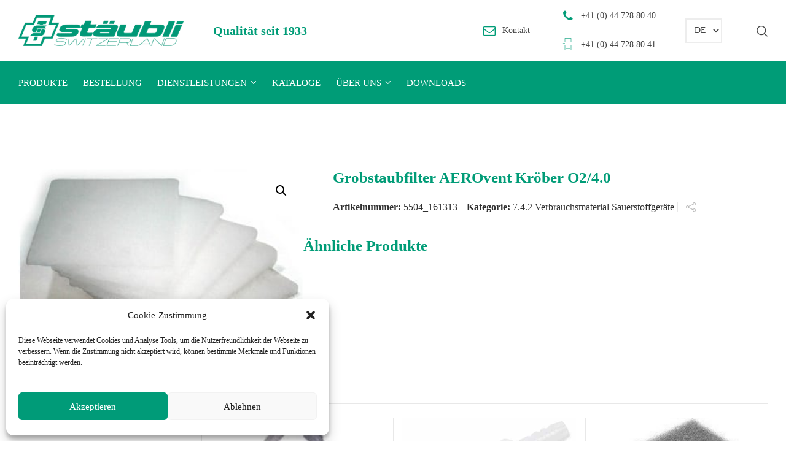

--- FILE ---
content_type: text/html; charset=UTF-8
request_url: https://www.maxstaeubli.ch/product/grobstaubfilter-aerovent-kroeber-o2-4-0/
body_size: 17809
content:
<!doctype html>
<html lang="de-DE" class="no-js">
<head> 
<meta charset="UTF-8" />  
<meta name="viewport" content="width=device-width, initial-scale=1, maximum-scale=5">
<link rel="profile" href="http://gmpg.org/xfn/11">
<meta name='robots' content='index, follow, max-image-preview:large, max-snippet:-1, max-video-preview:-1' />
<link rel="alternate" href="https://www.maxstaeubli.ch/product/grobstaubfilter-aerovent-kroeber-o2-4-0/" hreflang="de" />
<link rel="alternate" href="https://www.maxstaeubli.ch/fr/product/natte-de-filtration-pour-vacuometre/" hreflang="fr" />
<script type="text/javascript">/*<![CDATA[ */ var html = document.getElementsByTagName("html")[0]; html.className = html.className.replace("no-js", "js"); window.onerror=function(e,f){var body = document.getElementsByTagName("body")[0]; body.className = body.className.replace("rt-loading", ""); var e_file = document.createElement("a");e_file.href = f;console.log( e );console.log( e_file.pathname );}/* ]]>*/</script>

	<!-- This site is optimized with the Yoast SEO plugin v26.8 - https://yoast.com/product/yoast-seo-wordpress/ -->
	<title>Grobstaubfilter AEROvent Kröber O2/4.0 - Max Stäubli AG</title>
	<link rel="canonical" href="https://www.maxstaeubli.ch/product/grobstaubfilter-aerovent-kroeber-o2-4-0/" />
	<meta property="og:locale" content="de_DE" />
	<meta property="og:locale:alternate" content="fr_FR" />
	<meta property="og:type" content="article" />
	<meta property="og:title" content="Grobstaubfilter AEROvent Kröber O2/4.0 - Max Stäubli AG" />
	<meta property="og:url" content="https://www.maxstaeubli.ch/product/grobstaubfilter-aerovent-kroeber-o2-4-0/" />
	<meta property="og:site_name" content="Max Stäubli AG" />
	<meta property="og:image" content="https://www.maxstaeubli.ch/wp-content/uploads/2020/01/5504.jpg" />
	<meta property="og:image:width" content="350" />
	<meta property="og:image:height" content="245" />
	<meta property="og:image:type" content="image/jpeg" />
	<meta name="twitter:card" content="summary_large_image" />
	<script type="application/ld+json" class="yoast-schema-graph">{"@context":"https://schema.org","@graph":[{"@type":"WebPage","@id":"https://www.maxstaeubli.ch/product/grobstaubfilter-aerovent-kroeber-o2-4-0/","url":"https://www.maxstaeubli.ch/product/grobstaubfilter-aerovent-kroeber-o2-4-0/","name":"Grobstaubfilter AEROvent Kröber O2/4.0 - Max Stäubli AG","isPartOf":{"@id":"https://www.maxstaeubli.ch/#website"},"primaryImageOfPage":{"@id":"https://www.maxstaeubli.ch/product/grobstaubfilter-aerovent-kroeber-o2-4-0/#primaryimage"},"image":{"@id":"https://www.maxstaeubli.ch/product/grobstaubfilter-aerovent-kroeber-o2-4-0/#primaryimage"},"thumbnailUrl":"https://www.maxstaeubli.ch/wp-content/uploads/2020/01/5504.jpg","datePublished":"2020-02-04T07:19:04+00:00","breadcrumb":{"@id":"https://www.maxstaeubli.ch/product/grobstaubfilter-aerovent-kroeber-o2-4-0/#breadcrumb"},"inLanguage":"de","potentialAction":[{"@type":"ReadAction","target":["https://www.maxstaeubli.ch/product/grobstaubfilter-aerovent-kroeber-o2-4-0/"]}]},{"@type":"ImageObject","inLanguage":"de","@id":"https://www.maxstaeubli.ch/product/grobstaubfilter-aerovent-kroeber-o2-4-0/#primaryimage","url":"https://www.maxstaeubli.ch/wp-content/uploads/2020/01/5504.jpg","contentUrl":"https://www.maxstaeubli.ch/wp-content/uploads/2020/01/5504.jpg","width":350,"height":245},{"@type":"BreadcrumbList","@id":"https://www.maxstaeubli.ch/product/grobstaubfilter-aerovent-kroeber-o2-4-0/#breadcrumb","itemListElement":[{"@type":"ListItem","position":1,"name":"Home","item":"https://www.maxstaeubli.ch/"},{"@type":"ListItem","position":2,"name":"Produkte","item":"https://www.maxstaeubli.ch/shop/"},{"@type":"ListItem","position":3,"name":"Grobstaubfilter AEROvent Kröber O2/4.0"}]},{"@type":"WebSite","@id":"https://www.maxstaeubli.ch/#website","url":"https://www.maxstaeubli.ch/","name":"Max Stäubli AG","description":"Hersteller von medizinischen Geräten mit hohem Qualitätsstandard.","potentialAction":[{"@type":"SearchAction","target":{"@type":"EntryPoint","urlTemplate":"https://www.maxstaeubli.ch/?s={search_term_string}"},"query-input":{"@type":"PropertyValueSpecification","valueRequired":true,"valueName":"search_term_string"}}],"inLanguage":"de"}]}</script>
	<!-- / Yoast SEO plugin. -->


<link rel='dns-prefetch' href='//fonts.googleapis.com' />
<link rel="alternate" type="application/rss+xml" title="Max Stäubli AG &raquo; Feed" href="https://www.maxstaeubli.ch/feed/" />
<link rel="alternate" type="application/rss+xml" title="Max Stäubli AG &raquo; Kommentar-Feed" href="https://www.maxstaeubli.ch/comments/feed/" />
<link rel="alternate" title="oEmbed (JSON)" type="application/json+oembed" href="https://www.maxstaeubli.ch/wp-json/oembed/1.0/embed?url=https%3A%2F%2Fwww.maxstaeubli.ch%2Fproduct%2Fgrobstaubfilter-aerovent-kroeber-o2-4-0%2F&#038;lang=de" />
<link rel="alternate" title="oEmbed (XML)" type="text/xml+oembed" href="https://www.maxstaeubli.ch/wp-json/oembed/1.0/embed?url=https%3A%2F%2Fwww.maxstaeubli.ch%2Fproduct%2Fgrobstaubfilter-aerovent-kroeber-o2-4-0%2F&#038;format=xml&#038;lang=de" />
<style id='wp-img-auto-sizes-contain-inline-css' type='text/css'>
img:is([sizes=auto i],[sizes^="auto," i]){contain-intrinsic-size:3000px 1500px}
/*# sourceURL=wp-img-auto-sizes-contain-inline-css */
</style>
<link rel='stylesheet' id='sdm-styles-css' href='https://www.maxstaeubli.ch/wp-content/plugins/simple-download-monitor/css/sdm_wp_styles.css?ver=6.9' type='text/css' media='all' />
<link rel='stylesheet' id='formidable-css' href='https://www.maxstaeubli.ch/wp-content/plugins/formidable/css/formidableforms.css?ver=114946' type='text/css' media='all' />
<link rel='stylesheet' id='businesslounge-style-all-css' href='https://www.maxstaeubli.ch/wp-content/themes/businesslounge/css/app.min.css?ver=2.3' type='text/css' media='all' />
<link rel='stylesheet' id='woocommerce-css' href='https://www.maxstaeubli.ch/wp-content/themes/businesslounge/css/woocommerce/woocommerce.min.css?ver=2.3' type='text/css' media='all' />
<link rel='stylesheet' id='fontello-css' href='https://www.maxstaeubli.ch/wp-content/themes/businesslounge/css/fontello/css/fontello.css?ver=2.3' type='text/css' media='all' />
<link rel='stylesheet' id='businesslounge-theme-style-css' href='https://www.maxstaeubli.ch/wp-content/themes/businesslounge-child/style.css?ver=2.3' type='text/css' media='all' />
<style id='businesslounge-theme-style-inline-css' type='text/css'>
@media (min-width: 768px) and (max-width: 992px) {}@media screen and (max-width: 767px) {}
/*# sourceURL=businesslounge-theme-style-inline-css */
</style>
<link rel='stylesheet' id='businesslounge-dynamic-css' href='https://www.maxstaeubli.ch/wp-content/uploads/businesslounge/dynamic-style.css?ver=260122073728' type='text/css' media='all' />
<style id='wp-emoji-styles-inline-css' type='text/css'>

	img.wp-smiley, img.emoji {
		display: inline !important;
		border: none !important;
		box-shadow: none !important;
		height: 1em !important;
		width: 1em !important;
		margin: 0 0.07em !important;
		vertical-align: -0.1em !important;
		background: none !important;
		padding: 0 !important;
	}
/*# sourceURL=wp-emoji-styles-inline-css */
</style>
<style id='wp-block-library-inline-css' type='text/css'>
:root{--wp-block-synced-color:#7a00df;--wp-block-synced-color--rgb:122,0,223;--wp-bound-block-color:var(--wp-block-synced-color);--wp-editor-canvas-background:#ddd;--wp-admin-theme-color:#007cba;--wp-admin-theme-color--rgb:0,124,186;--wp-admin-theme-color-darker-10:#006ba1;--wp-admin-theme-color-darker-10--rgb:0,107,160.5;--wp-admin-theme-color-darker-20:#005a87;--wp-admin-theme-color-darker-20--rgb:0,90,135;--wp-admin-border-width-focus:2px}@media (min-resolution:192dpi){:root{--wp-admin-border-width-focus:1.5px}}.wp-element-button{cursor:pointer}:root .has-very-light-gray-background-color{background-color:#eee}:root .has-very-dark-gray-background-color{background-color:#313131}:root .has-very-light-gray-color{color:#eee}:root .has-very-dark-gray-color{color:#313131}:root .has-vivid-green-cyan-to-vivid-cyan-blue-gradient-background{background:linear-gradient(135deg,#00d084,#0693e3)}:root .has-purple-crush-gradient-background{background:linear-gradient(135deg,#34e2e4,#4721fb 50%,#ab1dfe)}:root .has-hazy-dawn-gradient-background{background:linear-gradient(135deg,#faaca8,#dad0ec)}:root .has-subdued-olive-gradient-background{background:linear-gradient(135deg,#fafae1,#67a671)}:root .has-atomic-cream-gradient-background{background:linear-gradient(135deg,#fdd79a,#004a59)}:root .has-nightshade-gradient-background{background:linear-gradient(135deg,#330968,#31cdcf)}:root .has-midnight-gradient-background{background:linear-gradient(135deg,#020381,#2874fc)}:root{--wp--preset--font-size--normal:16px;--wp--preset--font-size--huge:42px}.has-regular-font-size{font-size:1em}.has-larger-font-size{font-size:2.625em}.has-normal-font-size{font-size:var(--wp--preset--font-size--normal)}.has-huge-font-size{font-size:var(--wp--preset--font-size--huge)}.has-text-align-center{text-align:center}.has-text-align-left{text-align:left}.has-text-align-right{text-align:right}.has-fit-text{white-space:nowrap!important}#end-resizable-editor-section{display:none}.aligncenter{clear:both}.items-justified-left{justify-content:flex-start}.items-justified-center{justify-content:center}.items-justified-right{justify-content:flex-end}.items-justified-space-between{justify-content:space-between}.screen-reader-text{border:0;clip-path:inset(50%);height:1px;margin:-1px;overflow:hidden;padding:0;position:absolute;width:1px;word-wrap:normal!important}.screen-reader-text:focus{background-color:#ddd;clip-path:none;color:#444;display:block;font-size:1em;height:auto;left:5px;line-height:normal;padding:15px 23px 14px;text-decoration:none;top:5px;width:auto;z-index:100000}html :where(.has-border-color){border-style:solid}html :where([style*=border-top-color]){border-top-style:solid}html :where([style*=border-right-color]){border-right-style:solid}html :where([style*=border-bottom-color]){border-bottom-style:solid}html :where([style*=border-left-color]){border-left-style:solid}html :where([style*=border-width]){border-style:solid}html :where([style*=border-top-width]){border-top-style:solid}html :where([style*=border-right-width]){border-right-style:solid}html :where([style*=border-bottom-width]){border-bottom-style:solid}html :where([style*=border-left-width]){border-left-style:solid}html :where(img[class*=wp-image-]){height:auto;max-width:100%}:where(figure){margin:0 0 1em}html :where(.is-position-sticky){--wp-admin--admin-bar--position-offset:var(--wp-admin--admin-bar--height,0px)}@media screen and (max-width:600px){html :where(.is-position-sticky){--wp-admin--admin-bar--position-offset:0px}}

/*# sourceURL=wp-block-library-inline-css */
</style><link rel='stylesheet' id='wc-blocks-style-css' href='https://www.maxstaeubli.ch/wp-content/plugins/woocommerce/assets/client/blocks/wc-blocks.css?ver=wc-10.4.3' type='text/css' media='all' />
<style id='global-styles-inline-css' type='text/css'>
:root{--wp--preset--aspect-ratio--square: 1;--wp--preset--aspect-ratio--4-3: 4/3;--wp--preset--aspect-ratio--3-4: 3/4;--wp--preset--aspect-ratio--3-2: 3/2;--wp--preset--aspect-ratio--2-3: 2/3;--wp--preset--aspect-ratio--16-9: 16/9;--wp--preset--aspect-ratio--9-16: 9/16;--wp--preset--color--black: #000000;--wp--preset--color--cyan-bluish-gray: #abb8c3;--wp--preset--color--white: #ffffff;--wp--preset--color--pale-pink: #f78da7;--wp--preset--color--vivid-red: #cf2e2e;--wp--preset--color--luminous-vivid-orange: #ff6900;--wp--preset--color--luminous-vivid-amber: #fcb900;--wp--preset--color--light-green-cyan: #7bdcb5;--wp--preset--color--vivid-green-cyan: #00d084;--wp--preset--color--pale-cyan-blue: #8ed1fc;--wp--preset--color--vivid-cyan-blue: #0693e3;--wp--preset--color--vivid-purple: #9b51e0;--wp--preset--gradient--vivid-cyan-blue-to-vivid-purple: linear-gradient(135deg,rgb(6,147,227) 0%,rgb(155,81,224) 100%);--wp--preset--gradient--light-green-cyan-to-vivid-green-cyan: linear-gradient(135deg,rgb(122,220,180) 0%,rgb(0,208,130) 100%);--wp--preset--gradient--luminous-vivid-amber-to-luminous-vivid-orange: linear-gradient(135deg,rgb(252,185,0) 0%,rgb(255,105,0) 100%);--wp--preset--gradient--luminous-vivid-orange-to-vivid-red: linear-gradient(135deg,rgb(255,105,0) 0%,rgb(207,46,46) 100%);--wp--preset--gradient--very-light-gray-to-cyan-bluish-gray: linear-gradient(135deg,rgb(238,238,238) 0%,rgb(169,184,195) 100%);--wp--preset--gradient--cool-to-warm-spectrum: linear-gradient(135deg,rgb(74,234,220) 0%,rgb(151,120,209) 20%,rgb(207,42,186) 40%,rgb(238,44,130) 60%,rgb(251,105,98) 80%,rgb(254,248,76) 100%);--wp--preset--gradient--blush-light-purple: linear-gradient(135deg,rgb(255,206,236) 0%,rgb(152,150,240) 100%);--wp--preset--gradient--blush-bordeaux: linear-gradient(135deg,rgb(254,205,165) 0%,rgb(254,45,45) 50%,rgb(107,0,62) 100%);--wp--preset--gradient--luminous-dusk: linear-gradient(135deg,rgb(255,203,112) 0%,rgb(199,81,192) 50%,rgb(65,88,208) 100%);--wp--preset--gradient--pale-ocean: linear-gradient(135deg,rgb(255,245,203) 0%,rgb(182,227,212) 50%,rgb(51,167,181) 100%);--wp--preset--gradient--electric-grass: linear-gradient(135deg,rgb(202,248,128) 0%,rgb(113,206,126) 100%);--wp--preset--gradient--midnight: linear-gradient(135deg,rgb(2,3,129) 0%,rgb(40,116,252) 100%);--wp--preset--font-size--small: 13px;--wp--preset--font-size--medium: 20px;--wp--preset--font-size--large: 36px;--wp--preset--font-size--x-large: 42px;--wp--preset--spacing--20: 0.44rem;--wp--preset--spacing--30: 0.67rem;--wp--preset--spacing--40: 1rem;--wp--preset--spacing--50: 1.5rem;--wp--preset--spacing--60: 2.25rem;--wp--preset--spacing--70: 3.38rem;--wp--preset--spacing--80: 5.06rem;--wp--preset--shadow--natural: 6px 6px 9px rgba(0, 0, 0, 0.2);--wp--preset--shadow--deep: 12px 12px 50px rgba(0, 0, 0, 0.4);--wp--preset--shadow--sharp: 6px 6px 0px rgba(0, 0, 0, 0.2);--wp--preset--shadow--outlined: 6px 6px 0px -3px rgb(255, 255, 255), 6px 6px rgb(0, 0, 0);--wp--preset--shadow--crisp: 6px 6px 0px rgb(0, 0, 0);}:where(.is-layout-flex){gap: 0.5em;}:where(.is-layout-grid){gap: 0.5em;}body .is-layout-flex{display: flex;}.is-layout-flex{flex-wrap: wrap;align-items: center;}.is-layout-flex > :is(*, div){margin: 0;}body .is-layout-grid{display: grid;}.is-layout-grid > :is(*, div){margin: 0;}:where(.wp-block-columns.is-layout-flex){gap: 2em;}:where(.wp-block-columns.is-layout-grid){gap: 2em;}:where(.wp-block-post-template.is-layout-flex){gap: 1.25em;}:where(.wp-block-post-template.is-layout-grid){gap: 1.25em;}.has-black-color{color: var(--wp--preset--color--black) !important;}.has-cyan-bluish-gray-color{color: var(--wp--preset--color--cyan-bluish-gray) !important;}.has-white-color{color: var(--wp--preset--color--white) !important;}.has-pale-pink-color{color: var(--wp--preset--color--pale-pink) !important;}.has-vivid-red-color{color: var(--wp--preset--color--vivid-red) !important;}.has-luminous-vivid-orange-color{color: var(--wp--preset--color--luminous-vivid-orange) !important;}.has-luminous-vivid-amber-color{color: var(--wp--preset--color--luminous-vivid-amber) !important;}.has-light-green-cyan-color{color: var(--wp--preset--color--light-green-cyan) !important;}.has-vivid-green-cyan-color{color: var(--wp--preset--color--vivid-green-cyan) !important;}.has-pale-cyan-blue-color{color: var(--wp--preset--color--pale-cyan-blue) !important;}.has-vivid-cyan-blue-color{color: var(--wp--preset--color--vivid-cyan-blue) !important;}.has-vivid-purple-color{color: var(--wp--preset--color--vivid-purple) !important;}.has-black-background-color{background-color: var(--wp--preset--color--black) !important;}.has-cyan-bluish-gray-background-color{background-color: var(--wp--preset--color--cyan-bluish-gray) !important;}.has-white-background-color{background-color: var(--wp--preset--color--white) !important;}.has-pale-pink-background-color{background-color: var(--wp--preset--color--pale-pink) !important;}.has-vivid-red-background-color{background-color: var(--wp--preset--color--vivid-red) !important;}.has-luminous-vivid-orange-background-color{background-color: var(--wp--preset--color--luminous-vivid-orange) !important;}.has-luminous-vivid-amber-background-color{background-color: var(--wp--preset--color--luminous-vivid-amber) !important;}.has-light-green-cyan-background-color{background-color: var(--wp--preset--color--light-green-cyan) !important;}.has-vivid-green-cyan-background-color{background-color: var(--wp--preset--color--vivid-green-cyan) !important;}.has-pale-cyan-blue-background-color{background-color: var(--wp--preset--color--pale-cyan-blue) !important;}.has-vivid-cyan-blue-background-color{background-color: var(--wp--preset--color--vivid-cyan-blue) !important;}.has-vivid-purple-background-color{background-color: var(--wp--preset--color--vivid-purple) !important;}.has-black-border-color{border-color: var(--wp--preset--color--black) !important;}.has-cyan-bluish-gray-border-color{border-color: var(--wp--preset--color--cyan-bluish-gray) !important;}.has-white-border-color{border-color: var(--wp--preset--color--white) !important;}.has-pale-pink-border-color{border-color: var(--wp--preset--color--pale-pink) !important;}.has-vivid-red-border-color{border-color: var(--wp--preset--color--vivid-red) !important;}.has-luminous-vivid-orange-border-color{border-color: var(--wp--preset--color--luminous-vivid-orange) !important;}.has-luminous-vivid-amber-border-color{border-color: var(--wp--preset--color--luminous-vivid-amber) !important;}.has-light-green-cyan-border-color{border-color: var(--wp--preset--color--light-green-cyan) !important;}.has-vivid-green-cyan-border-color{border-color: var(--wp--preset--color--vivid-green-cyan) !important;}.has-pale-cyan-blue-border-color{border-color: var(--wp--preset--color--pale-cyan-blue) !important;}.has-vivid-cyan-blue-border-color{border-color: var(--wp--preset--color--vivid-cyan-blue) !important;}.has-vivid-purple-border-color{border-color: var(--wp--preset--color--vivid-purple) !important;}.has-vivid-cyan-blue-to-vivid-purple-gradient-background{background: var(--wp--preset--gradient--vivid-cyan-blue-to-vivid-purple) !important;}.has-light-green-cyan-to-vivid-green-cyan-gradient-background{background: var(--wp--preset--gradient--light-green-cyan-to-vivid-green-cyan) !important;}.has-luminous-vivid-amber-to-luminous-vivid-orange-gradient-background{background: var(--wp--preset--gradient--luminous-vivid-amber-to-luminous-vivid-orange) !important;}.has-luminous-vivid-orange-to-vivid-red-gradient-background{background: var(--wp--preset--gradient--luminous-vivid-orange-to-vivid-red) !important;}.has-very-light-gray-to-cyan-bluish-gray-gradient-background{background: var(--wp--preset--gradient--very-light-gray-to-cyan-bluish-gray) !important;}.has-cool-to-warm-spectrum-gradient-background{background: var(--wp--preset--gradient--cool-to-warm-spectrum) !important;}.has-blush-light-purple-gradient-background{background: var(--wp--preset--gradient--blush-light-purple) !important;}.has-blush-bordeaux-gradient-background{background: var(--wp--preset--gradient--blush-bordeaux) !important;}.has-luminous-dusk-gradient-background{background: var(--wp--preset--gradient--luminous-dusk) !important;}.has-pale-ocean-gradient-background{background: var(--wp--preset--gradient--pale-ocean) !important;}.has-electric-grass-gradient-background{background: var(--wp--preset--gradient--electric-grass) !important;}.has-midnight-gradient-background{background: var(--wp--preset--gradient--midnight) !important;}.has-small-font-size{font-size: var(--wp--preset--font-size--small) !important;}.has-medium-font-size{font-size: var(--wp--preset--font-size--medium) !important;}.has-large-font-size{font-size: var(--wp--preset--font-size--large) !important;}.has-x-large-font-size{font-size: var(--wp--preset--font-size--x-large) !important;}
/*# sourceURL=global-styles-inline-css */
</style>

<style id='classic-theme-styles-inline-css' type='text/css'>
/*! This file is auto-generated */
.wp-block-button__link{color:#fff;background-color:#32373c;border-radius:9999px;box-shadow:none;text-decoration:none;padding:calc(.667em + 2px) calc(1.333em + 2px);font-size:1.125em}.wp-block-file__button{background:#32373c;color:#fff;text-decoration:none}
/*# sourceURL=/wp-includes/css/classic-themes.min.css */
</style>
<link rel='stylesheet' id='photoswipe-css' href='https://www.maxstaeubli.ch/wp-content/plugins/woocommerce/assets/css/photoswipe/photoswipe.min.css?ver=10.4.3' type='text/css' media='all' />
<link rel='stylesheet' id='photoswipe-default-skin-css' href='https://www.maxstaeubli.ch/wp-content/plugins/woocommerce/assets/css/photoswipe/default-skin/default-skin.min.css?ver=10.4.3' type='text/css' media='all' />
<style id='woocommerce-inline-inline-css' type='text/css'>
.woocommerce form .form-row .required { visibility: visible; }
/*# sourceURL=woocommerce-inline-inline-css */
</style>
<link rel='stylesheet' id='cmplz-general-css' href='https://www.maxstaeubli.ch/wp-content/plugins/complianz-gdpr/assets/css/cookieblocker.min.css?ver=1765952457' type='text/css' media='all' />
<link data-service="google-fonts" data-category="marketing" rel='stylesheet' id='businesslounge-google-fonts-css' data-href='//fonts.googleapis.com/css?family=Lato%3A700%2Cregular%2C500%2C400i%2Citalic&#038;subset=latin&#038;ver=1.0.0' type='text/css' media='all' />
<script type="text/javascript" src="https://www.maxstaeubli.ch/wp-includes/js/jquery/jquery.min.js?ver=3.7.1" id="jquery-core-js"></script>
<script type="text/javascript" src="https://www.maxstaeubli.ch/wp-includes/js/jquery/jquery-migrate.min.js?ver=3.4.1" id="jquery-migrate-js"></script>
<script type="text/javascript" id="3d-flip-book-client-locale-loader-js-extra">
/* <![CDATA[ */
var FB3D_CLIENT_LOCALE = {"ajaxurl":"https://www.maxstaeubli.ch/wp-admin/admin-ajax.php","dictionary":{"Table of contents":"Table of contents","Close":"Close","Bookmarks":"Bookmarks","Thumbnails":"Thumbnails","Search":"Search","Share":"Share","Facebook":"Facebook","Twitter":"Twitter","Email":"Email","Play":"Play","Previous page":"Previous page","Next page":"Next page","Zoom in":"Zoom in","Zoom out":"Zoom out","Fit view":"Fit view","Auto play":"Auto play","Full screen":"Full screen","More":"More","Smart pan":"Smart pan","Single page":"Single page","Sounds":"Sounds","Stats":"Stats","Print":"Print","Download":"Download","Goto first page":"Goto first page","Goto last page":"Goto last page"},"images":"https://www.maxstaeubli.ch/wp-content/plugins/interactive-3d-flipbook-powered-physics-engine/assets/images/","jsData":{"urls":[],"posts":{"ids_mis":[],"ids":[]},"pages":[],"firstPages":[],"bookCtrlProps":[],"bookTemplates":[]},"key":"3d-flip-book","pdfJS":{"pdfJsLib":"https://www.maxstaeubli.ch/wp-content/plugins/interactive-3d-flipbook-powered-physics-engine/assets/js/pdf.min.js?ver=4.3.136","pdfJsWorker":"https://www.maxstaeubli.ch/wp-content/plugins/interactive-3d-flipbook-powered-physics-engine/assets/js/pdf.worker.js?ver=4.3.136","stablePdfJsLib":"https://www.maxstaeubli.ch/wp-content/plugins/interactive-3d-flipbook-powered-physics-engine/assets/js/stable/pdf.min.js?ver=2.5.207","stablePdfJsWorker":"https://www.maxstaeubli.ch/wp-content/plugins/interactive-3d-flipbook-powered-physics-engine/assets/js/stable/pdf.worker.js?ver=2.5.207","pdfJsCMapUrl":"https://www.maxstaeubli.ch/wp-content/plugins/interactive-3d-flipbook-powered-physics-engine/assets/cmaps/"},"cacheurl":"https://www.maxstaeubli.ch/wp-content/uploads/3d-flip-book/cache/","pluginsurl":"https://www.maxstaeubli.ch/wp-content/plugins/","pluginurl":"https://www.maxstaeubli.ch/wp-content/plugins/interactive-3d-flipbook-powered-physics-engine/","thumbnailSize":{"width":"150","height":"150"},"version":"1.16.17"};
//# sourceURL=3d-flip-book-client-locale-loader-js-extra
/* ]]> */
</script>
<script type="text/javascript" src="https://www.maxstaeubli.ch/wp-content/plugins/interactive-3d-flipbook-powered-physics-engine/assets/js/client-locale-loader.js?ver=1.16.17" id="3d-flip-book-client-locale-loader-js" async="async" data-wp-strategy="async"></script>
<script type="text/javascript" id="sdm-scripts-js-extra">
/* <![CDATA[ */
var sdm_ajax_script = {"ajaxurl":"https://www.maxstaeubli.ch/wp-admin/admin-ajax.php"};
//# sourceURL=sdm-scripts-js-extra
/* ]]> */
</script>
<script type="text/javascript" src="https://www.maxstaeubli.ch/wp-content/plugins/simple-download-monitor/js/sdm_wp_scripts.js?ver=6.9" id="sdm-scripts-js"></script>
<script type="text/javascript" src="https://www.maxstaeubli.ch/wp-content/plugins/woocommerce/assets/js/zoom/jquery.zoom.min.js?ver=1.7.21-wc.10.4.3" id="wc-zoom-js" defer="defer" data-wp-strategy="defer"></script>
<script type="text/javascript" src="https://www.maxstaeubli.ch/wp-content/plugins/woocommerce/assets/js/flexslider/jquery.flexslider.min.js?ver=2.7.2-wc.10.4.3" id="wc-flexslider-js" defer="defer" data-wp-strategy="defer"></script>
<script type="text/javascript" src="https://www.maxstaeubli.ch/wp-content/plugins/woocommerce/assets/js/photoswipe/photoswipe.min.js?ver=4.1.1-wc.10.4.3" id="wc-photoswipe-js" defer="defer" data-wp-strategy="defer"></script>
<script type="text/javascript" src="https://www.maxstaeubli.ch/wp-content/plugins/woocommerce/assets/js/photoswipe/photoswipe-ui-default.min.js?ver=4.1.1-wc.10.4.3" id="wc-photoswipe-ui-default-js" defer="defer" data-wp-strategy="defer"></script>
<script type="text/javascript" id="wc-single-product-js-extra">
/* <![CDATA[ */
var wc_single_product_params = {"i18n_required_rating_text":"Bitte w\u00e4hle eine Bewertung","i18n_rating_options":["1 von 5\u00a0Sternen","2 von 5\u00a0Sternen","3 von 5\u00a0Sternen","4 von 5\u00a0Sternen","5 von 5\u00a0Sternen"],"i18n_product_gallery_trigger_text":"Bildergalerie im Vollbildmodus anzeigen","review_rating_required":"yes","flexslider":{"rtl":false,"animation":"slide","smoothHeight":true,"directionNav":false,"controlNav":"thumbnails","slideshow":false,"animationSpeed":500,"animationLoop":false,"allowOneSlide":false},"zoom_enabled":"1","zoom_options":[],"photoswipe_enabled":"1","photoswipe_options":{"shareEl":false,"closeOnScroll":false,"history":false,"hideAnimationDuration":0,"showAnimationDuration":0},"flexslider_enabled":"1"};
//# sourceURL=wc-single-product-js-extra
/* ]]> */
</script>
<script type="text/javascript" src="https://www.maxstaeubli.ch/wp-content/plugins/woocommerce/assets/js/frontend/single-product.min.js?ver=10.4.3" id="wc-single-product-js" defer="defer" data-wp-strategy="defer"></script>
<script type="text/javascript" src="https://www.maxstaeubli.ch/wp-content/plugins/woocommerce/assets/js/jquery-blockui/jquery.blockUI.min.js?ver=2.7.0-wc.10.4.3" id="wc-jquery-blockui-js" defer="defer" data-wp-strategy="defer"></script>
<script type="text/javascript" src="https://www.maxstaeubli.ch/wp-content/plugins/woocommerce/assets/js/js-cookie/js.cookie.min.js?ver=2.1.4-wc.10.4.3" id="wc-js-cookie-js" defer="defer" data-wp-strategy="defer"></script>
<script type="text/javascript" id="woocommerce-js-extra">
/* <![CDATA[ */
var woocommerce_params = {"ajax_url":"/wp-admin/admin-ajax.php","wc_ajax_url":"/?wc-ajax=%%endpoint%%","i18n_password_show":"Passwort anzeigen","i18n_password_hide":"Passwort ausblenden"};
//# sourceURL=woocommerce-js-extra
/* ]]> */
</script>
<script type="text/javascript" src="https://www.maxstaeubli.ch/wp-content/plugins/woocommerce/assets/js/frontend/woocommerce.min.js?ver=10.4.3" id="woocommerce-js" defer="defer" data-wp-strategy="defer"></script>
<script type="text/javascript" id="wc-cart-fragments-js-extra">
/* <![CDATA[ */
var wc_cart_fragments_params = {"ajax_url":"/wp-admin/admin-ajax.php","wc_ajax_url":"/?wc-ajax=%%endpoint%%","cart_hash_key":"wc_cart_hash_fff23a7e209ee1122157ed3ef2fd06bb","fragment_name":"wc_fragments_fff23a7e209ee1122157ed3ef2fd06bb","request_timeout":"5000"};
//# sourceURL=wc-cart-fragments-js-extra
/* ]]> */
</script>
<script type="text/javascript" src="https://www.maxstaeubli.ch/wp-content/plugins/woocommerce/assets/js/frontend/cart-fragments.min.js?ver=10.4.3" id="wc-cart-fragments-js" defer="defer" data-wp-strategy="defer"></script>
<script></script><link rel="https://api.w.org/" href="https://www.maxstaeubli.ch/wp-json/" /><link rel="alternate" title="JSON" type="application/json" href="https://www.maxstaeubli.ch/wp-json/wp/v2/product/16438" /><link rel="EditURI" type="application/rsd+xml" title="RSD" href="https://www.maxstaeubli.ch/xmlrpc.php?rsd" />
<meta name="generator" content="WordPress 6.9" />
<meta name="generator" content="WooCommerce 10.4.3" />
<link rel='shortlink' href='https://www.maxstaeubli.ch/?p=16438' />
<script>document.documentElement.className += " js";</script>
			<style>.cmplz-hidden {
					display: none !important;
				}</style><meta name="generator" content="Powered by BusinessLounge Business WordPress Theme CT:1 TV:2.3 PV:2.3" />
	<noscript><style>.woocommerce-product-gallery{ opacity: 1 !important; }</style></noscript>
	<meta name="generator" content="Powered by WPBakery Page Builder - drag and drop page builder for WordPress."/>
<link rel="icon" href="https://www.maxstaeubli.ch/wp-content/uploads/2019/12/cropped-Max-Staeubli-favicon-32x32.png" sizes="32x32" />
<link rel="icon" href="https://www.maxstaeubli.ch/wp-content/uploads/2019/12/cropped-Max-Staeubli-favicon-192x192.png" sizes="192x192" />
<link rel="apple-touch-icon" href="https://www.maxstaeubli.ch/wp-content/uploads/2019/12/cropped-Max-Staeubli-favicon-180x180.png" />
<meta name="msapplication-TileImage" content="https://www.maxstaeubli.ch/wp-content/uploads/2019/12/cropped-Max-Staeubli-favicon-270x270.png" />
		<style type="text/css" id="wp-custom-css">
			/* HEADER START */
/* HEADER: Logo Abstand */
.header-style-3 #logo {
    padding-right: 0px;
    padding-left: 0px;
    border-width: 0px 0px 0px 0px;
}
/* LOGO: unten bündig */
.header-style-1 #logo, .header-style-1 #logo a {
    height: 140px;
    line-height: 140px;
}
/* Logo Grösse*/
#logo img {
    width: auto;
    max-height: 50%;
}

/* NAVIGATION: */
/* uppercase */
.header-col .main-menu {
    text-transform: uppercase;
}
/* Trennlinie */
.header-row .header-col:not(.first) > .widget:not(:last-child), .header-row.first .header-col.left > .widget {
    border-width: 0 0 0 0;
}
.header-style-2 .header-row.first .header-col.left > :first-child, .header-style-3 .top-header .header-col.left > :first-child {
    border-width: 0 0px;
}

/* Sticky Header Höhe */
.sticky-header-holder .header-row, .sticky-header-holder .header-row > * {
    height: 90px;
}
/* HEADER ENDE */

/* DIVERSE START */
/* DIVERSE ENDE */

/* MOBILE START */
/* Logo Grösse */
.mobile-header-holder #mobile-logo img {
    max-height: 55px;
    width: auto;
    margin-left: 10px;
}

/* Heading Fonts */
@media screen and (max-width: 800px) {
h1 {
		font-size: 30px;
	 }
}
/* MOBILE ENDE */

/* FOOTER START */
/* Footer: Abstände */
#footer .footer_widgets .column-inner {
    padding: 20px 0px 0px 0px;
}


/* Footer: Höhe */
.footer_info_bar > .content_row_wrapper {
    padding-left: 20px;
    padding-right: 20px;
    position: relative;
    padding-top: calc(10px + 0.8em);
    padding-bottom: 20px;
}


/* Socket: Abstände */
.footer_info_bar > .content_row_wrapper {
    padding-left: 20px;
    padding-right: 20px;
    position: relative;
    padding-top: calc(10px + 0.8em);
    padding-bottom: 10px;
}
/* FOOTER ENDE */		</style>
		<noscript><style> .wpb_animate_when_almost_visible { opacity: 1; }</style></noscript></head>
<body data-cmplz=1 class="wp-singular product-template-default single single-product postid-16438 wp-theme-businesslounge wp-child-theme-businesslounge-child theme-businesslounge woocommerce woocommerce-page woocommerce-no-js  sticky-header sticky-header-style-2 sticky-logo header-style-2 header-search-button businesslounge-default-header-width businesslounge-default-footer-width mobile-menu-enabled wpb-js-composer js-comp-ver-8.7.2 vc_responsive">

<!-- background wrapper -->
<div id="container">   
 
 

	<header class="top-header" data-color="">

				<div class="main-header-holder">
			<div class="header-elements">

					

					<div id="logo" class="site-logo businesslounge-dark-header">
		
			 <a href="https://www.maxstaeubli.ch/" title="Max Stäubli AG"><img width="350" height="65" src="https://www.maxstaeubli.ch/wp-content/uploads/2021/07/Staeubli_Logo.png" alt="Max Stäubli AG" class="dark-logo logo-image" /><img width="350" height="65" src="https://www.maxstaeubli.ch/wp-content/uploads/2021/07/Staeubli_Logo.png" alt="Max Stäubli AG" class="light-logo logo-image" /></a> 		
		</div><!-- / end #logo -->

				

				<div class="header-row first businesslounge-dark-header">
					<div class="header-col left">
						<div id="custom_html-2" class="widget_text header-widget widget widget_custom_html"><div class="textwidget custom-html-widget"><span style="color:#009C77; font-weight: 900; font-size:20px;">Qualität seit 1933</span></div></div>		 
					</div>

					<div class="header-col right">
						<div id="rtframework_text-1" class="header-widget widget widget-businesslounge-text"><h6><span class="icon icon-mail"></span><a title="Haben Sie Fragen?" href="/kontakt/">Kontakt</a></h6></div><div id="rtframework_text-2" class="header-widget widget widget-businesslounge-text"><h6><span class="icon icon-phone"></span><a href="tel:447288040" title="Rufen Sie uns an">+41 (0) 44 728 80 40</a></h6>
<br />

<h6><span class="icon icon-basic-printer"></span>+41 (0) 44 728 80 41</h6></div><div id="polylang-2" class="header-widget widget widget_polylang"><label class="screen-reader-text" for="lang_choice_polylang-2">Sprache auswählen</label><select name="lang_choice_polylang-2" id="lang_choice_polylang-2" class="pll-switcher-select">
	<option value="https://www.maxstaeubli.ch/product/grobstaubfilter-aerovent-kroeber-o2-4-0/" lang="de-DE" selected='selected' data-lang="{&quot;id&quot;:0,&quot;name&quot;:&quot;DE&quot;,&quot;slug&quot;:&quot;de&quot;,&quot;dir&quot;:0}">DE</option>
	<option value="https://www.maxstaeubli.ch/fr/product/natte-de-filtration-pour-vacuometre/" lang="fr-FR" data-lang="{&quot;id&quot;:0,&quot;name&quot;:&quot;FR&quot;,&quot;slug&quot;:&quot;fr&quot;,&quot;dir&quot;:0}">FR</option>

</select>
<script type="text/javascript">
					document.getElementById( "lang_choice_polylang-2" ).addEventListener( "change", function ( event ) { location.href = event.currentTarget.value; } )
				</script></div>			<div class="header-tools">
				<ul>
					<li class="search-button tools-icon"><a href="#" class="businesslounge-search-button" title="Suche"><span class="ui-icon-top-search"></span></a></li>
				</ul>
			</div><!-- / end .nav-buttons -->
				
					</div>
				</div><!-- / .header-row.first -->


				<div class="header-row second businesslounge-light-header dynamic-skin">
					<div class="header-col left">
											
			<nav><ul class="main-menu"><li id='menu-item-4546' data-depth='0' class="menu-item menu-item-type-post_type menu-item-object-page"><a  href="https://www.maxstaeubli.ch/produkte/"><span>Produkte</span></a> </li>
<li id='menu-item-4545' data-depth='0' class="menu-item menu-item-type-post_type menu-item-object-page"><a  href="https://www.maxstaeubli.ch/bestellung/"><span>Bestellung</span></a> </li>
<li id='menu-item-4547' data-depth='0' class="menu-item menu-item-type-post_type menu-item-object-page menu-item-has-children"><a  href="https://www.maxstaeubli.ch/dienstleistungen/"><span>Dienstleistungen</span></a> 
<ul class="sub-menu">
<li id='menu-item-9763' data-depth='1' class="menu-item menu-item-type-post_type menu-item-object-page"><a  href="https://www.maxstaeubli.ch/periodische-wartungen/">Periodische Wartungen</a> </li>
<li id='menu-item-16697' data-depth='1' class="menu-item menu-item-type-post_type menu-item-object-page"><a  href="https://www.maxstaeubli.ch/dienstleistungen/verkaufs-und-garantiebedingungen/">Verkaufs- und Garantiebedingungen</a> </li>
</ul>
</li>
<li id='menu-item-4754' data-depth='0' class="menu-item menu-item-type-post_type menu-item-object-page"><a  href="https://www.maxstaeubli.ch/kataloge/"><span>Kataloge</span></a> </li>
<li id='menu-item-4548' data-depth='0' class="menu-item menu-item-type-post_type menu-item-object-page menu-item-has-children"><a  href="https://www.maxstaeubli.ch/ueber-uns/"><span>Über uns</span></a> 
<ul class="sub-menu">
<li id='menu-item-238714' data-depth='1' class="menu-item menu-item-type-post_type menu-item-object-page"><a  href="https://www.maxstaeubli.ch/ueber-uns/">Über uns</a> </li>
<li id='menu-item-238709' data-depth='1' class="menu-item menu-item-type-post_type menu-item-object-page"><a  href="https://www.maxstaeubli.ch/ueber-uns/zertifikate/">Zertifikate / Certificates</a> </li>
</ul>
</li>
<li id='menu-item-238655' data-depth='0' class="menu-item menu-item-type-post_type menu-item-object-page"><a  href="https://www.maxstaeubli.ch/fr/downloads-2/"><span>Downloads</span></a> </li>
</ul></nav> 
				
		
				
					</div>

					<div class="header-col right">
								
					</div> 			
				</div><!-- / .header-row.second -->
			</div><!-- / .header-elements -->
		</div><!-- / .main-header-header -->
		
				<div class="sticky-header-holder">
			<div class="header-elements">
				<div class="header-row businesslounge-dark-header">
					<div class="header-col left">
			
							

		<div id="sticky-logo" class="site-logo">
			 <a href="https://www.maxstaeubli.ch/" title="Max Stäubli AG"><img width="350" height="65" src="https://www.maxstaeubli.ch/wp-content/uploads/2021/07/Staeubli_Logo.png" alt="Max Stäubli AG" class="sticky-logo" /></a> 		
		</div><!-- / end #sticky-logo -->

			
					</div>

					<div class="header-col right">
											
			<nav><ul class="main-menu"><li id='sticky-menu-item-4546' data-depth='0' class="menu-item menu-item-type-post_type menu-item-object-page"><a  href="https://www.maxstaeubli.ch/produkte/"><span>Produkte</span></a> </li>
<li id='sticky-menu-item-4545' data-depth='0' class="menu-item menu-item-type-post_type menu-item-object-page"><a  href="https://www.maxstaeubli.ch/bestellung/"><span>Bestellung</span></a> </li>
<li id='sticky-menu-item-4547' data-depth='0' class="menu-item menu-item-type-post_type menu-item-object-page menu-item-has-children"><a  href="https://www.maxstaeubli.ch/dienstleistungen/"><span>Dienstleistungen</span></a> 
<ul class="sub-menu">
<li id='sticky-menu-item-9763' data-depth='1' class="menu-item menu-item-type-post_type menu-item-object-page"><a  href="https://www.maxstaeubli.ch/periodische-wartungen/">Periodische Wartungen</a> </li>
<li id='sticky-menu-item-16697' data-depth='1' class="menu-item menu-item-type-post_type menu-item-object-page"><a  href="https://www.maxstaeubli.ch/dienstleistungen/verkaufs-und-garantiebedingungen/">Verkaufs- und Garantiebedingungen</a> </li>
</ul>
</li>
<li id='sticky-menu-item-4754' data-depth='0' class="menu-item menu-item-type-post_type menu-item-object-page"><a  href="https://www.maxstaeubli.ch/kataloge/"><span>Kataloge</span></a> </li>
<li id='sticky-menu-item-4548' data-depth='0' class="menu-item menu-item-type-post_type menu-item-object-page menu-item-has-children"><a  href="https://www.maxstaeubli.ch/ueber-uns/"><span>Über uns</span></a> 
<ul class="sub-menu">
<li id='sticky-menu-item-238714' data-depth='1' class="menu-item menu-item-type-post_type menu-item-object-page"><a  href="https://www.maxstaeubli.ch/ueber-uns/">Über uns</a> </li>
<li id='sticky-menu-item-238709' data-depth='1' class="menu-item menu-item-type-post_type menu-item-object-page"><a  href="https://www.maxstaeubli.ch/ueber-uns/zertifikate/">Zertifikate / Certificates</a> </li>
</ul>
</li>
<li id='sticky-menu-item-238655' data-depth='0' class="menu-item menu-item-type-post_type menu-item-object-page"><a  href="https://www.maxstaeubli.ch/fr/downloads-2/"><span>Downloads</span></a> </li>
</ul></nav> 
				
		
				<div class="header-tools">
				<ul>
					<li class="search-button tools-icon"><a href="#" class="businesslounge-search-button" title="Suche"><span class="ui-icon-top-search"></span></a></li>
				</ul>
			</div><!-- / end .nav-buttons -->
				
					</div>
				</div><!-- / .header-row.first --> 
			</div>
		</div><!-- / .sticky-header-header -->
			</header>
<header class="mobile-header">
		<div class="mobile-header-holder">
			<div class="header-elements">
				<div class="header-row businesslounge-dark-header">
					<div class="header-col left">
								 		
		<!-- mobile menu button -->
		<div class="mobile-menu-button-wrapper">
			<div class="mobile-menu-button businesslounge-menu-button"><span></span><span></span><span></span></div>		
		</div>
				 
					</div>

					<div class="header-col center">
							

		<div id="mobile-logo" class="site-logo">
			 <a href="https://www.maxstaeubli.ch/" title="Max Stäubli AG"><img width="350" height="65" src="https://www.maxstaeubli.ch/wp-content/uploads/2021/07/Staeubli_Logo.png" alt="Max Stäubli AG" class="mobile-logo" /></a> 		
		</div><!-- / end #mobile-logo -->

 
			 
					</div>

					<div class="header-col right">
									<div class="header-tools">
				<ul>
					<li class="search-button tools-icon"><a href="#" class="businesslounge-search-button" title="Suche"><span class="ui-icon-top-search"></span></a></li>
				</ul>
			</div><!-- / end .nav-buttons -->
				
					</div>
				</div><!-- / .header-row -->
			</div>
		</div><!-- / .mobile-header-header -->
	</header>
			 
		<!-- mobile menu -->
		<div class="mobile-nav">
						

				<!-- navigation holder -->
				<nav>
					<ul id="mobile-navigation" class="menu"><li id='mobile-menu-item-238744' data-depth='0' class="menu-item menu-item-type-post_type menu-item-object-page menu-item-home"><a  href="https://www.maxstaeubli.ch/"><span>Home</span></a> </li>
<li id='mobile-menu-item-4574' data-depth='0' class="menu-item menu-item-type-post_type menu-item-object-page"><a  href="https://www.maxstaeubli.ch/produkte/"><span>Produkte</span></a> </li>
<li id='mobile-menu-item-4573' data-depth='0' class="menu-item menu-item-type-post_type menu-item-object-page"><a  href="https://www.maxstaeubli.ch/bestellung/"><span>Bestellung</span></a> </li>
<li id='mobile-menu-item-4575' data-depth='0' class="menu-item menu-item-type-post_type menu-item-object-page menu-item-has-children"><a  href="https://www.maxstaeubli.ch/dienstleistungen/"><span>Dienstleistungen</span></a> 
<ul class="sub-menu">
<li id='mobile-menu-item-9750' data-depth='1' class="menu-item menu-item-type-post_type menu-item-object-page"><a  href="https://www.maxstaeubli.ch/fr/dienstleistungen-fr/verkaufs-und-garantiebed-fr/">Conditions de vente et de garantie</a> </li>
<li id='mobile-menu-item-9764' data-depth='1' class="menu-item menu-item-type-post_type menu-item-object-page"><a  href="https://www.maxstaeubli.ch/periodische-wartungen/">Periodische Wartungen</a> </li>
</ul>
</li>
<li id='mobile-menu-item-4576' data-depth='0' class="menu-item menu-item-type-post_type menu-item-object-page menu-item-has-children"><a  href="https://www.maxstaeubli.ch/ueber-uns/"><span>Über uns</span></a> 
<ul class="sub-menu">
<li id='mobile-menu-item-238713' data-depth='1' class="menu-item menu-item-type-post_type menu-item-object-page"><a  href="https://www.maxstaeubli.ch/ueber-uns/">Über uns</a> </li>
<li id='mobile-menu-item-238710' data-depth='1' class="menu-item menu-item-type-post_type menu-item-object-page"><a  href="https://www.maxstaeubli.ch/ueber-uns/zertifikate/">Zertifikate / Certificates</a> </li>
</ul>
</li>
<li id='mobile-menu-item-238657' data-depth='0' class="menu-item menu-item-type-post_type menu-item-object-page"><a  href="https://www.maxstaeubli.ch/fr/downloads-2/"><span>Downloads</span></a> </li>
<li id='mobile-menu-item-4577' data-depth='0' class="menu-item menu-item-type-post_type menu-item-object-page"><a  href="https://www.maxstaeubli.ch/kontakt/"><span>Kontakt</span></a> </li>
<li id='mobile-menu-item-17346' data-depth='0' class="pll-parent-menu-item menu-item menu-item-type-custom menu-item-object-custom current-menu-parent menu-item-has-children"><a  href="#pll_switcher"><span>DE</span></a> 
<ul class="sub-menu">
<li id='mobile-menu-item-17346-de' data-depth='1' class="lang-item lang-item-53 lang-item-de current-lang lang-item-first menu-item menu-item-type-custom menu-item-object-custom"><a  href="https://www.maxstaeubli.ch/product/grobstaubfilter-aerovent-kroeber-o2-4-0/">DE</a> </li>
<li id='mobile-menu-item-17346-fr' data-depth='1' class="lang-item lang-item-56 lang-item-fr menu-item menu-item-type-custom menu-item-object-custom"><a  href="https://www.maxstaeubli.ch/fr/product/natte-de-filtration-pour-vacuometre/">FR</a> </li>
</ul>
</li>
</ul>    
				</nav>

						
		</div>
					 

<!-- main contents -->
<div id="main_content">


<div  class="content_row fullwidth default-style"><div class="content_row_wrapper clearfix default"><div class="col col-md-12 col-xs-12 content no-sidebar">

	
					
			<div class="woocommerce-notices-wrapper"></div><div id="product-16438" class="product type-product post-16438 status-publish first instock product_cat-7-4-2-verbrauchsmaterial-sauerstoffgeraete has-post-thumbnail shipping-taxable product-type-simple">

	<div class="woocommerce-product-gallery woocommerce-product-gallery--with-images woocommerce-product-gallery--columns-4 images" data-columns="4" style="opacity: 0; transition: opacity .25s ease-in-out;">
	<div class="woocommerce-product-gallery__wrapper">
		<div data-thumb="https://www.maxstaeubli.ch/wp-content/uploads/2020/01/5504-100x100.jpg" data-thumb-alt="Grobstaubfilter AEROvent Kröber O2/4.0" data-thumb-srcset="https://www.maxstaeubli.ch/wp-content/uploads/2020/01/5504-100x100.jpg 100w, https://www.maxstaeubli.ch/wp-content/uploads/2020/01/5504-150x150.jpg 150w"  data-thumb-sizes="(max-width: 100px) 100vw, 100px" class="woocommerce-product-gallery__image"><a href="https://www.maxstaeubli.ch/wp-content/uploads/2020/01/5504.jpg"><img width="350" height="245" src="https://www.maxstaeubli.ch/wp-content/uploads/2020/01/5504.jpg" class="wp-post-image" alt="Grobstaubfilter AEROvent Kröber O2/4.0" data-caption="" data-src="https://www.maxstaeubli.ch/wp-content/uploads/2020/01/5504.jpg" data-large_image="https://www.maxstaeubli.ch/wp-content/uploads/2020/01/5504.jpg" data-large_image_width="350" data-large_image_height="245" decoding="async" fetchpriority="high" srcset="https://www.maxstaeubli.ch/wp-content/uploads/2020/01/5504.jpg 350w, https://www.maxstaeubli.ch/wp-content/uploads/2020/01/5504-300x210.jpg 300w, https://www.maxstaeubli.ch/wp-content/uploads/2020/01/5504-175x122.jpg 175w" sizes="(max-width: 350px) 100vw, 350px" /></a></div>	</div>
</div>

	<div class="summary entry-summary">
		<h1 class="product_title entry-title">Grobstaubfilter AEROvent Kröber O2/4.0</h1><p class="price"></p>
<div class="product_meta">

	
	
		<span class="sku_wrapper">Artikelnummer: <span class="sku">5504_161313</span></span>

	
	<span class="posted_in">Kategorie: <a href="https://www.maxstaeubli.ch/product-category/7-sauerstofftherapie/7-4-sauerstoffgeraete/7-4-2-verbrauchsmaterial-sauerstoffgeraete/" rel="tag">7.4.2 Verbrauchsmaterial Sauerstoffgeräte</a></span>
	
	<div class="social_share"><span class="ui-icon-line-share"><span>TEILEN</span></span><ul><li class="mail"><a class="ui-icon-mail " href="mailto:?body=https%3A%2F%2Fwww.maxstaeubli.ch%2Fproduct%2Fgrobstaubfilter-aerovent-kroeber-o2-4-0%2F" title="Email"><span>Email</span></a></li><li class="twitter"><a class="ui-icon-twitter " href="#" data-url="http://twitter.com/intent/tweet?text=Grobstaubfilter+AEROvent+Kr%C3%B6ber+O2%2F4.0+https%3A%2F%2Fwww.maxstaeubli.ch%2Fproduct%2Fgrobstaubfilter-aerovent-kroeber-o2-4-0%2F" title="X"><span>X</span></a></li><li class="facebook"><a class="ui-icon-facebook " href="#" data-url="http://www.facebook.com/sharer/sharer.php?u=https%3A%2F%2Fwww.maxstaeubli.ch%2Fproduct%2Fgrobstaubfilter-aerovent-kroeber-o2-4-0%2F&amp;title=Grobstaubfilter+AEROvent+Kr%C3%B6ber+O2%2F4.0" title="Facebook"><span>Facebook</span></a></li><li class="pinterest"><a class="ui-icon-pinterest " href="#" data-url="http://pinterest.com/pin/create/bookmarklet/?media=https%3A%2F%2Fwww.maxstaeubli.ch%2Fwp-content%2Fuploads%2F2020%2F01%2F5504.jpg&amp;url=https%3A%2F%2Fwww.maxstaeubli.ch%2Fproduct%2Fgrobstaubfilter-aerovent-kroeber-o2-4-0%2F&amp;is_video=false&amp;description=Grobstaubfilter+AEROvent+Kr%C3%B6ber+O2%2F4.0" title="Pinterest"><span>Pinterest</span></a></li><li class="linkedin"><a class="ui-icon-linkedin " href="#" data-url="http://www.linkedin.com/shareArticle?mini=true&amp;url=https%3A%2F%2Fwww.maxstaeubli.ch%2Fproduct%2Fgrobstaubfilter-aerovent-kroeber-o2-4-0%2F&amp;title=Grobstaubfilter+AEROvent+Kr%C3%B6ber+O2%2F4.0&amp;source=" title="Linkedin"><span>Linkedin</span></a></li><li class="vkontakte"><a class="ui-icon-vkontakte " href="#" data-url="http://vkontakte.ru/share.php?url=https%3A%2F%2Fwww.maxstaeubli.ch%2Fproduct%2Fgrobstaubfilter-aerovent-kroeber-o2-4-0%2F" title="Vkontakte"><span>Vkontakte</span></a></li><li class="whatsapp"><a class="ui-icon-whatsapp " href="#" data-url="whatsapp://send?text=https%3A%2F%2Fwww.maxstaeubli.ch%2Fproduct%2Fgrobstaubfilter-aerovent-kroeber-o2-4-0%2F" title="WhatsApp"><span>WhatsApp</span></a></li></ul></div>
</div>
	</div>

	
	<section class="related products">

					<h2>Ähnliche Produkte</h2>
				<ul class="products columns-4">

			
					<li class="product type-product post-16434 status-publish first instock product_cat-7-4-2-verbrauchsmaterial-sauerstoffgeraete has-post-thumbnail shipping-taxable product-type-simple">
	<div class="businesslounge-wc-image-holder">
<a href="https://www.maxstaeubli.ch/product/feinstaubfilter-rundweiss-m-anschluss-22f22m-kroeber-o2-konzentrator/" class="woocommerce-LoopProduct-link woocommerce-loop-product__link"><img width="350" height="350" src="https://www.maxstaeubli.ch/wp-content/uploads/2020/01/23210d.jpg" class="attachment-woocommerce_thumbnail size-woocommerce_thumbnail" alt="Feinstaubfilter rund,weiss m.Anschluss 22F22M, Kröber O2 Konzentrator" decoding="async" loading="lazy" srcset="https://www.maxstaeubli.ch/wp-content/uploads/2020/01/23210d.jpg 350w, https://www.maxstaeubli.ch/wp-content/uploads/2020/01/23210d-100x100.jpg 100w, https://www.maxstaeubli.ch/wp-content/uploads/2020/01/23210d-300x300.jpg 300w, https://www.maxstaeubli.ch/wp-content/uploads/2020/01/23210d-150x150.jpg 150w, https://www.maxstaeubli.ch/wp-content/uploads/2020/01/23210d-175x175.jpg 175w" sizes="auto, (max-width: 350px) 100vw, 350px" /></a><a href="https://www.maxstaeubli.ch/product/feinstaubfilter-rundweiss-m-anschluss-22f22m-kroeber-o2-konzentrator/" aria-describedby="woocommerce_loop_add_to_cart_link_describedby_16434" data-quantity="1" class="button product_type_simple" data-product_id="16434" data-product_sku="23210d_161313" aria-label="Lese mehr über &#8222;Feinstaubfilter rund,weiss m.Anschluss 22F22M, Kröber O2 Konzentrator&#8220;" rel="nofollow" data-success_message="">Produkt Details</a>	<span id="woocommerce_loop_add_to_cart_link_describedby_16434" class="screen-reader-text">
			</span>
</div>
<div class="businesslounge-product-content-holder">
<a href="https://www.maxstaeubli.ch/product/feinstaubfilter-rundweiss-m-anschluss-22f22m-kroeber-o2-konzentrator/" class="woocommerce-LoopProduct-link woocommerce-loop-product__link"><h2 class="woocommerce-loop-product__title">Feinstaubfilter rund,weiss m.Anschluss 22F22M, Kröber O2 Konzentrator</h2></a>
</div>
</li>

			
					<li class="product type-product post-16427 status-publish instock product_cat-7-4-2-verbrauchsmaterial-sauerstoffgeraete has-post-thumbnail shipping-taxable product-type-simple">
	<div class="businesslounge-wc-image-holder">
<a href="https://www.maxstaeubli.ch/product/sauerstoff-verbindungsschlauch-zu-oxystem-und-visionaire-04m/" class="woocommerce-LoopProduct-link woocommerce-loop-product__link"><img width="194" height="259" src="https://www.maxstaeubli.ch/wp-content/uploads/2020/01/1009144.jpg" class="attachment-woocommerce_thumbnail size-woocommerce_thumbnail" alt="Sauerstoff-Verbindungsschlauch zu OXYSTEM und VisionAire, 0,4m" decoding="async" loading="lazy" srcset="https://www.maxstaeubli.ch/wp-content/uploads/2020/01/1009144.jpg 194w, https://www.maxstaeubli.ch/wp-content/uploads/2020/01/1009144-97x129.jpg 97w" sizes="auto, (max-width: 194px) 100vw, 194px" /></a><a href="https://www.maxstaeubli.ch/product/sauerstoff-verbindungsschlauch-zu-oxystem-und-visionaire-04m/" aria-describedby="woocommerce_loop_add_to_cart_link_describedby_16427" data-quantity="1" class="button product_type_simple" data-product_id="16427" data-product_sku="1009144_161313" aria-label="Lese mehr über &#8222;Sauerstoff-Verbindungsschlauch zu OXYSTEM und VisionAire, 0,4m&#8220;" rel="nofollow" data-success_message="">Produkt Details</a>	<span id="woocommerce_loop_add_to_cart_link_describedby_16427" class="screen-reader-text">
			</span>
</div>
<div class="businesslounge-product-content-holder">
<a href="https://www.maxstaeubli.ch/product/sauerstoff-verbindungsschlauch-zu-oxystem-und-visionaire-04m/" class="woocommerce-LoopProduct-link woocommerce-loop-product__link"><h2 class="woocommerce-loop-product__title">Sauerstoff-Verbindungsschlauch zu OXYSTEM und VisionAire, 0,4m</h2></a>
</div>
</li>

			
					<li class="product type-product post-16431 status-publish instock product_cat-7-4-2-verbrauchsmaterial-sauerstoffgeraete has-post-thumbnail shipping-taxable product-type-simple">
	<div class="businesslounge-wc-image-holder">
<a href="https://www.maxstaeubli.ch/product/schlauchverbinder-mit-drehgelenk-fuer-o2-u-v-4x4mm-ref-sl-1220-0-2/" class="woocommerce-LoopProduct-link woocommerce-loop-product__link"><img width="475" height="305" src="https://www.maxstaeubli.ch/wp-content/uploads/2020/01/100907.jpg" class="attachment-woocommerce_thumbnail size-woocommerce_thumbnail" alt="Schlauchverbinder mit Drehgelenk für O2 (U-V), 4x4mm Ref.SL 1220-0" decoding="async" loading="lazy" srcset="https://www.maxstaeubli.ch/wp-content/uploads/2020/01/100907.jpg 475w, https://www.maxstaeubli.ch/wp-content/uploads/2020/01/100907-300x193.jpg 300w, https://www.maxstaeubli.ch/wp-content/uploads/2020/01/100907-237x152.jpg 237w" sizes="auto, (max-width: 475px) 100vw, 475px" /></a><a href="https://www.maxstaeubli.ch/product/schlauchverbinder-mit-drehgelenk-fuer-o2-u-v-4x4mm-ref-sl-1220-0-2/" aria-describedby="woocommerce_loop_add_to_cart_link_describedby_16431" data-quantity="1" class="button product_type_simple" data-product_id="16431" data-product_sku="100907_161313" aria-label="Lese mehr über &#8222;Schlauchverbinder mit Drehgelenk für O2 (U-V), 4x4mm Ref.SL 1220-0&#8220;" rel="nofollow" data-success_message="">Produkt Details</a>	<span id="woocommerce_loop_add_to_cart_link_describedby_16431" class="screen-reader-text">
			</span>
</div>
<div class="businesslounge-product-content-holder">
<a href="https://www.maxstaeubli.ch/product/schlauchverbinder-mit-drehgelenk-fuer-o2-u-v-4x4mm-ref-sl-1220-0-2/" class="woocommerce-LoopProduct-link woocommerce-loop-product__link"><h2 class="woocommerce-loop-product__title">Schlauchverbinder mit Drehgelenk für O2 (U-V), 4x4mm Ref.SL 1220-0</h2></a>
</div>
</li>

			
					<li class="product type-product post-16429 status-publish last instock product_cat-7-4-2-verbrauchsmaterial-sauerstoffgeraete has-post-thumbnail shipping-taxable product-type-simple">
	<div class="businesslounge-wc-image-holder">
<a href="https://www.maxstaeubli.ch/product/filtermatte-zu-sauerstoffkonzentrator-newlife-quietlife/" class="woocommerce-LoopProduct-link woocommerce-loop-product__link"><img width="201" height="165" src="https://www.maxstaeubli.ch/wp-content/uploads/2020/01/23210.jpg" class="attachment-woocommerce_thumbnail size-woocommerce_thumbnail" alt="Filtermatte zu Sauerstoffkonzentrator NewLife/QuietLife" decoding="async" loading="lazy" srcset="https://www.maxstaeubli.ch/wp-content/uploads/2020/01/23210.jpg 201w, https://www.maxstaeubli.ch/wp-content/uploads/2020/01/23210-100x82.jpg 100w" sizes="auto, (max-width: 201px) 100vw, 201px" /></a><a href="https://www.maxstaeubli.ch/product/filtermatte-zu-sauerstoffkonzentrator-newlife-quietlife/" aria-describedby="woocommerce_loop_add_to_cart_link_describedby_16429" data-quantity="1" class="button product_type_simple" data-product_id="16429" data-product_sku="23210_161313" aria-label="Lese mehr über &#8222;Filtermatte zu Sauerstoffkonzentrator NewLife/QuietLife&#8220;" rel="nofollow" data-success_message="">Produkt Details</a>	<span id="woocommerce_loop_add_to_cart_link_describedby_16429" class="screen-reader-text">
			</span>
</div>
<div class="businesslounge-product-content-holder">
<a href="https://www.maxstaeubli.ch/product/filtermatte-zu-sauerstoffkonzentrator-newlife-quietlife/" class="woocommerce-LoopProduct-link woocommerce-loop-product__link"><h2 class="woocommerce-loop-product__title">Filtermatte zu Sauerstoffkonzentrator NewLife/QuietLife</h2></a>
</div>
</li>

			
		</ul>

	</section>
	</div>


		
	
	
</div></div></div>
</div><!-- / end #main_content -->
 
<!-- footer -->
<footer id="footer" class="clearfix footer">
	<section class="footer_widgets content_row row clearfix footer fixed_heights footer_contents fullwidth"><div class="content_row_wrapper clearfix default">
	<div id="footer-column-1" class="col col-xs-12 col-lg-6 col-sm-6 widgets_holder">
		<div class="column-inner">
<div id="text-1" class="footer_widget widget widget_text">			<div class="textwidget"><p><img loading="lazy" decoding="async" class="retina-image footer-logo" src="https://www.maxstaeubli.ch/wp-content/uploads/2019/12/Staeubli_Logo_P_Green.png" width="2560" height="474" alt="" srcset="https://www.maxstaeubli.ch/wp-content/uploads/2019/12/Staeubli_Logo_P_Green.png 1.3x" style="margin-bottom:20px;margin-top:10px;" /></p>
</div>
		</div>		</div>
	</div>
	<div id="footer-column-2" class="col col-xs-12 col-lg-3 col-sm-3 widgets_holder">
		<div class="column-inner">
<div id="text-7" class="footer_widget widget widget_text"><h5>ANSCHRIFT</h5>			<div class="textwidget"><p>Max Stäubli AG<br />
Spätzstrasse 14<br />
8810 Horgen<br />
Schweiz</p>
</div>
		</div>		</div>
	</div>
	<div id="footer-column-3" class="col col-xs-12 col-lg-3 col-sm-3 widgets_holder">
		<div class="column-inner">
<div id="text-8" class="footer_widget widget widget_text"><h5>KONTAKT</h5>			<div class="textwidget"><p><span class="businesslounge-icon icon-phone "></span> <a href="tel://+41447288040">+41 (0) 44 728 80 40</a><br />
<span class="businesslounge-icon icon-basic-printer "></span> +41 (0) 44 728 80 41<br />
<span class="businesslounge-icon icon-mail "></span> <a title="" href="mailto:info@maxstaeubli.ch" target="_blank" rel="noopener">info@maxstaeubli.ch</a></p>
</div>
		</div>		</div>
	</div>
</div></section>
<div class="content_row row clearfix footer_contents footer_info_bar fullwidth"><div class="content_row_wrapper clearfix default"><div class="copyright">© 2026 Max Stäubli AG - Alle Rechte vorbehalten</div><div class="footer-navigation-container"><ul id="footer-navigation" class="menu"><li id="menu-item-4668" class="menu-item menu-item-type-post_type menu-item-object-page menu-item-privacy-policy menu-item-4668"><a rel="privacy-policy" href="https://www.maxstaeubli.ch/datenschutzerklaerung/">Datenschutzerklärung</a></li>
<li id="menu-item-4669" class="menu-item menu-item-type-post_type menu-item-object-page menu-item-4669"><a href="https://www.maxstaeubli.ch/impressum/">Impressum</a></li>
<li id="menu-item-4470" class="menu-item menu-item-type-custom menu-item-object-custom menu-item-4470"><a target="_blank" href="https://www.jamos.ch" title="JAMOS Web Service GmbH">JAMOS</a></li>
</ul></div><div class="go-to-top icon-up-open"></div></div></div></footer><!-- / end #footer -->  
</div><!-- / end #container --> 

<div class="rt-popup rt-popup-search">
	<div class="rt-popup-content-wrapper">
		<button class="rt-popup-close ui-icon-exit" aria-label="Close"></button>
		<div class="rt-popup-content">
			<form method="get" action="https://www.maxstaeubli.ch//"  class="wp-search-form rt_form">
	<ul>
		<li><input type="text" class='search showtextback' placeholder="suchen" name="s" /><span class="search-icon ui-icon-search-1"></span></li>
	</ul>
	<input type="hidden" name="lang" value="de"/></form>		</div>
	</div>
</div>	
	<div class="rt-popup rt-popup-share">
		<div class="rt-popup-content-wrapper">
			<button class="rt-popup-close ui-icon-exit" aria-label="Close"></button>
			<div class="rt-popup-content">
				<div class="businesslounge-share-content">				
					<ul></ul>
				</div>
			</div>
		</div>
	</div>
	<script type="speculationrules">
{"prefetch":[{"source":"document","where":{"and":[{"href_matches":"/*"},{"not":{"href_matches":["/wp-*.php","/wp-admin/*","/wp-content/uploads/*","/wp-content/*","/wp-content/plugins/*","/wp-content/themes/businesslounge-child/*","/wp-content/themes/businesslounge/*","/*\\?(.+)"]}},{"not":{"selector_matches":"a[rel~=\"nofollow\"]"}},{"not":{"selector_matches":".no-prefetch, .no-prefetch a"}}]},"eagerness":"conservative"}]}
</script>

<!-- Consent Management powered by Complianz | GDPR/CCPA Cookie Consent https://wordpress.org/plugins/complianz-gdpr -->
<div id="cmplz-cookiebanner-container"><div class="cmplz-cookiebanner cmplz-hidden banner-1 cookie-banner optin cmplz-bottom-left cmplz-categories-type-no" aria-modal="true" data-nosnippet="true" role="dialog" aria-live="polite" aria-labelledby="cmplz-header-1-optin" aria-describedby="cmplz-message-1-optin">
	<div class="cmplz-header">
		<div class="cmplz-logo"></div>
		<div class="cmplz-title" id="cmplz-header-1-optin">Cookie-Zustimmung</div>
		<div class="cmplz-close" tabindex="0" role="button" aria-label="Dialog schließen">
			<svg aria-hidden="true" focusable="false" data-prefix="fas" data-icon="times" class="svg-inline--fa fa-times fa-w-11" role="img" xmlns="http://www.w3.org/2000/svg" viewBox="0 0 352 512"><path fill="currentColor" d="M242.72 256l100.07-100.07c12.28-12.28 12.28-32.19 0-44.48l-22.24-22.24c-12.28-12.28-32.19-12.28-44.48 0L176 189.28 75.93 89.21c-12.28-12.28-32.19-12.28-44.48 0L9.21 111.45c-12.28 12.28-12.28 32.19 0 44.48L109.28 256 9.21 356.07c-12.28 12.28-12.28 32.19 0 44.48l22.24 22.24c12.28 12.28 32.2 12.28 44.48 0L176 322.72l100.07 100.07c12.28 12.28 32.2 12.28 44.48 0l22.24-22.24c12.28-12.28 12.28-32.19 0-44.48L242.72 256z"></path></svg>
		</div>
	</div>

	<div class="cmplz-divider cmplz-divider-header"></div>
	<div class="cmplz-body">
		<div class="cmplz-message" id="cmplz-message-1-optin"><p>Diese Webseite verwendet Cookies und Analyse Tools, um die Nutzerfreundlichkeit der Webseite zu verbessern. Wenn die Zustimmung nicht akzeptiert wird, können bestimmte Merkmale und Funktionen beeinträchtigt werden.</p></div>
		<!-- categories start -->
		<div class="cmplz-categories">
			<details class="cmplz-category cmplz-functional" >
				<summary>
						<span class="cmplz-category-header">
							<span class="cmplz-category-title">Funktional</span>
							<span class='cmplz-always-active'>
								<span class="cmplz-banner-checkbox">
									<input type="checkbox"
										   id="cmplz-functional-optin"
										   data-category="cmplz_functional"
										   class="cmplz-consent-checkbox cmplz-functional"
										   size="40"
										   value="1"/>
									<label class="cmplz-label" for="cmplz-functional-optin"><span class="screen-reader-text">Funktional</span></label>
								</span>
								Immer aktiv							</span>
							<span class="cmplz-icon cmplz-open">
								<svg xmlns="http://www.w3.org/2000/svg" viewBox="0 0 448 512"  height="18" ><path d="M224 416c-8.188 0-16.38-3.125-22.62-9.375l-192-192c-12.5-12.5-12.5-32.75 0-45.25s32.75-12.5 45.25 0L224 338.8l169.4-169.4c12.5-12.5 32.75-12.5 45.25 0s12.5 32.75 0 45.25l-192 192C240.4 412.9 232.2 416 224 416z"/></svg>
							</span>
						</span>
				</summary>
				<div class="cmplz-description">
					<span class="cmplz-description-functional">Die technische Speicherung oder der Zugang ist unbedingt erforderlich für den rechtmäßigen Zweck, die Nutzung eines bestimmten Dienstes zu ermöglichen, der vom Teilnehmer oder Nutzer ausdrücklich gewünscht wird, oder für den alleinigen Zweck, die Übertragung einer Nachricht über ein elektronisches Kommunikationsnetz durchzuführen.</span>
				</div>
			</details>

			<details class="cmplz-category cmplz-preferences" >
				<summary>
						<span class="cmplz-category-header">
							<span class="cmplz-category-title">Präferenzen</span>
							<span class="cmplz-banner-checkbox">
								<input type="checkbox"
									   id="cmplz-preferences-optin"
									   data-category="cmplz_preferences"
									   class="cmplz-consent-checkbox cmplz-preferences"
									   size="40"
									   value="1"/>
								<label class="cmplz-label" for="cmplz-preferences-optin"><span class="screen-reader-text">Präferenzen</span></label>
							</span>
							<span class="cmplz-icon cmplz-open">
								<svg xmlns="http://www.w3.org/2000/svg" viewBox="0 0 448 512"  height="18" ><path d="M224 416c-8.188 0-16.38-3.125-22.62-9.375l-192-192c-12.5-12.5-12.5-32.75 0-45.25s32.75-12.5 45.25 0L224 338.8l169.4-169.4c12.5-12.5 32.75-12.5 45.25 0s12.5 32.75 0 45.25l-192 192C240.4 412.9 232.2 416 224 416z"/></svg>
							</span>
						</span>
				</summary>
				<div class="cmplz-description">
					<span class="cmplz-description-preferences">Die technische Speicherung oder der Zugriff ist für den rechtmäßigen Zweck der Speicherung von Präferenzen erforderlich, die nicht vom Abonnenten oder Benutzer angefordert wurden.</span>
				</div>
			</details>

			<details class="cmplz-category cmplz-statistics" >
				<summary>
						<span class="cmplz-category-header">
							<span class="cmplz-category-title">Statistiken</span>
							<span class="cmplz-banner-checkbox">
								<input type="checkbox"
									   id="cmplz-statistics-optin"
									   data-category="cmplz_statistics"
									   class="cmplz-consent-checkbox cmplz-statistics"
									   size="40"
									   value="1"/>
								<label class="cmplz-label" for="cmplz-statistics-optin"><span class="screen-reader-text">Statistiken</span></label>
							</span>
							<span class="cmplz-icon cmplz-open">
								<svg xmlns="http://www.w3.org/2000/svg" viewBox="0 0 448 512"  height="18" ><path d="M224 416c-8.188 0-16.38-3.125-22.62-9.375l-192-192c-12.5-12.5-12.5-32.75 0-45.25s32.75-12.5 45.25 0L224 338.8l169.4-169.4c12.5-12.5 32.75-12.5 45.25 0s12.5 32.75 0 45.25l-192 192C240.4 412.9 232.2 416 224 416z"/></svg>
							</span>
						</span>
				</summary>
				<div class="cmplz-description">
					<span class="cmplz-description-statistics">Die technische Speicherung oder der Zugriff, der ausschließlich zu statistischen Zwecken erfolgt.</span>
					<span class="cmplz-description-statistics-anonymous">Die technische Speicherung oder der Zugriff, der ausschließlich zu anonymen statistischen Zwecken verwendet wird. Ohne eine Vorladung, die freiwillige Zustimmung deines Internetdienstanbieters oder zusätzliche Aufzeichnungen von Dritten können die zu diesem Zweck gespeicherten oder abgerufenen Informationen allein in der Regel nicht dazu verwendet werden, dich zu identifizieren.</span>
				</div>
			</details>
			<details class="cmplz-category cmplz-marketing" >
				<summary>
						<span class="cmplz-category-header">
							<span class="cmplz-category-title">Marketing</span>
							<span class="cmplz-banner-checkbox">
								<input type="checkbox"
									   id="cmplz-marketing-optin"
									   data-category="cmplz_marketing"
									   class="cmplz-consent-checkbox cmplz-marketing"
									   size="40"
									   value="1"/>
								<label class="cmplz-label" for="cmplz-marketing-optin"><span class="screen-reader-text">Marketing</span></label>
							</span>
							<span class="cmplz-icon cmplz-open">
								<svg xmlns="http://www.w3.org/2000/svg" viewBox="0 0 448 512"  height="18" ><path d="M224 416c-8.188 0-16.38-3.125-22.62-9.375l-192-192c-12.5-12.5-12.5-32.75 0-45.25s32.75-12.5 45.25 0L224 338.8l169.4-169.4c12.5-12.5 32.75-12.5 45.25 0s12.5 32.75 0 45.25l-192 192C240.4 412.9 232.2 416 224 416z"/></svg>
							</span>
						</span>
				</summary>
				<div class="cmplz-description">
					<span class="cmplz-description-marketing">Die technische Speicherung oder der Zugriff ist erforderlich, um Nutzerprofile zu erstellen, um Werbung zu versenden oder um den Nutzer auf einer Website oder über mehrere Websites hinweg zu ähnlichen Marketingzwecken zu verfolgen.</span>
				</div>
			</details>
		</div><!-- categories end -->
			</div>

	<div class="cmplz-links cmplz-information">
		<ul>
			<li><a class="cmplz-link cmplz-manage-options cookie-statement" href="#" data-relative_url="#cmplz-manage-consent-container">Optionen verwalten</a></li>
			<li><a class="cmplz-link cmplz-manage-third-parties cookie-statement" href="#" data-relative_url="#cmplz-cookies-overview">Dienste verwalten</a></li>
			<li><a class="cmplz-link cmplz-manage-vendors tcf cookie-statement" href="#" data-relative_url="#cmplz-tcf-wrapper">Verwalten von {vendor_count}-Lieferanten</a></li>
			<li><a class="cmplz-link cmplz-external cmplz-read-more-purposes tcf" target="_blank" rel="noopener noreferrer nofollow" href="https://cookiedatabase.org/tcf/purposes/" aria-label="Weitere Informationen zu den Zwecken von TCF findest du in der Cookie-Datenbank.">Lese mehr über diese Zwecke</a></li>
		</ul>
			</div>

	<div class="cmplz-divider cmplz-footer"></div>

	<div class="cmplz-buttons">
		<button class="cmplz-btn cmplz-accept">Akzeptieren</button>
		<button class="cmplz-btn cmplz-deny">Ablehnen</button>
		<button class="cmplz-btn cmplz-view-preferences">Einstellungen ansehen</button>
		<button class="cmplz-btn cmplz-save-preferences">Einstellungen speichern</button>
		<a class="cmplz-btn cmplz-manage-options tcf cookie-statement" href="#" data-relative_url="#cmplz-manage-consent-container">Einstellungen ansehen</a>
			</div>

	
	<div class="cmplz-documents cmplz-links">
		<ul>
			<li><a class="cmplz-link cookie-statement" href="#" data-relative_url="">{title}</a></li>
			<li><a class="cmplz-link privacy-statement" href="#" data-relative_url="">{title}</a></li>
			<li><a class="cmplz-link impressum" href="#" data-relative_url="">{title}</a></li>
		</ul>
			</div>
</div>
</div>
					<div id="cmplz-manage-consent" data-nosnippet="true"><button class="cmplz-btn cmplz-hidden cmplz-manage-consent manage-consent-1">Cookie-Zustimmung</button>

</div><div class="side-panel-holder">
	<div class="side-panel-wrapper">
		<div class="side-panel-contents">
<div class="side-panel-widgets">
</div>
<div class="widget woocommerce widget_shopping_cart">
<h5>Cart</h5>
<div class="widget_shopping_cart_content"></div>
</div>
		</div>
	</div>
</div>

<div id="photoswipe-fullscreen-dialog" class="pswp" tabindex="-1" role="dialog" aria-modal="true" aria-hidden="true" aria-label="Bildschirmfüllendes Bild">
	<div class="pswp__bg"></div>
	<div class="pswp__scroll-wrap">
		<div class="pswp__container">
			<div class="pswp__item"></div>
			<div class="pswp__item"></div>
			<div class="pswp__item"></div>
		</div>
		<div class="pswp__ui pswp__ui--hidden">
			<div class="pswp__top-bar">
				<div class="pswp__counter"></div>
				<button class="pswp__button pswp__button--zoom" aria-label="Vergrößern/Verkleinern"></button>
				<button class="pswp__button pswp__button--fs" aria-label="Vollbildmodus wechseln"></button>
				<button class="pswp__button pswp__button--share" aria-label="Teilen"></button>
				<button class="pswp__button pswp__button--close" aria-label="Schließen (Esc)"></button>
				<div class="pswp__preloader">
					<div class="pswp__preloader__icn">
						<div class="pswp__preloader__cut">
							<div class="pswp__preloader__donut"></div>
						</div>
					</div>
				</div>
			</div>
			<div class="pswp__share-modal pswp__share-modal--hidden pswp__single-tap">
				<div class="pswp__share-tooltip"></div>
			</div>
			<button class="pswp__button pswp__button--arrow--left" aria-label="Zurück (linke Pfeiltaste)"></button>
			<button class="pswp__button pswp__button--arrow--right" aria-label="Weiter (rechte Pfeiltaste)"></button>
			<div class="pswp__caption">
				<div class="pswp__caption__center"></div>
			</div>
		</div>
	</div>
</div>
	<script type='text/javascript'>
		(function () {
			var c = document.body.className;
			c = c.replace(/woocommerce-no-js/, 'woocommerce-js');
			document.body.className = c;
		})();
	</script>
	<script type="text/javascript" id="pll_cookie_script-js-after">
/* <![CDATA[ */
(function() {
				var expirationDate = new Date();
				expirationDate.setTime( expirationDate.getTime() + 31536000 * 1000 );
				document.cookie = "pll_language=de; expires=" + expirationDate.toUTCString() + "; path=/; secure; SameSite=Lax";
			}());

//# sourceURL=pll_cookie_script-js-after
/* ]]> */
</script>
<script type="text/javascript" id="businesslounge-scripts-js-extra">
/* <![CDATA[ */
var rtframework_params = {"ajax_url":"https://www.maxstaeubli.ch/wp-admin/admin-ajax.php?lang=de","rttheme_template_dir":"https://www.maxstaeubli.ch/wp-content/themes/businesslounge","popup_blocker_message":"Please disable your pop-up blocker and click the \"Open\" link again.","wpml_lang":"de","theme_slug":"businesslounge","home_url":"https://www.maxstaeubli.ch","rt_frontend_nonce":"683a7d8c23"};
//# sourceURL=businesslounge-scripts-js-extra
/* ]]> */
</script>
<script type="text/javascript" src="https://www.maxstaeubli.ch/wp-content/themes/businesslounge/js/app.min.js?ver=2.3" id="businesslounge-scripts-js"></script>
<script type="text/javascript" src="https://www.maxstaeubli.ch/wp-content/plugins/woocommerce/assets/js/sourcebuster/sourcebuster.min.js?ver=10.4.3" id="sourcebuster-js-js"></script>
<script type="text/javascript" id="wc-order-attribution-js-extra">
/* <![CDATA[ */
var wc_order_attribution = {"params":{"lifetime":1.0000000000000001e-5,"session":30,"base64":false,"ajaxurl":"https://www.maxstaeubli.ch/wp-admin/admin-ajax.php","prefix":"wc_order_attribution_","allowTracking":true},"fields":{"source_type":"current.typ","referrer":"current_add.rf","utm_campaign":"current.cmp","utm_source":"current.src","utm_medium":"current.mdm","utm_content":"current.cnt","utm_id":"current.id","utm_term":"current.trm","utm_source_platform":"current.plt","utm_creative_format":"current.fmt","utm_marketing_tactic":"current.tct","session_entry":"current_add.ep","session_start_time":"current_add.fd","session_pages":"session.pgs","session_count":"udata.vst","user_agent":"udata.uag"}};
//# sourceURL=wc-order-attribution-js-extra
/* ]]> */
</script>
<script type="text/javascript" src="https://www.maxstaeubli.ch/wp-content/plugins/woocommerce/assets/js/frontend/order-attribution.min.js?ver=10.4.3" id="wc-order-attribution-js"></script>
<script type="text/javascript" id="cmplz-cookiebanner-js-extra">
/* <![CDATA[ */
var complianz = {"prefix":"cmplz_","user_banner_id":"1","set_cookies":[],"block_ajax_content":"","banner_version":"19","version":"7.4.4.2","store_consent":"","do_not_track_enabled":"","consenttype":"optin","region":"eu","geoip":"","dismiss_timeout":"","disable_cookiebanner":"","soft_cookiewall":"","dismiss_on_scroll":"","cookie_expiry":"365","url":"https://www.maxstaeubli.ch/wp-json/complianz/v1/","locale":"lang=de&locale=de_DE","set_cookies_on_root":"","cookie_domain":"","current_policy_id":"34","cookie_path":"/","categories":{"statistics":"Statistiken","marketing":"Marketing"},"tcf_active":"","placeholdertext":"Klicke hier, um {category}-Cookies zu akzeptieren und diesen Inhalt zu aktivieren","css_file":"https://www.maxstaeubli.ch/wp-content/uploads/complianz/css/banner-{banner_id}-{type}.css?v=19","page_links":{"eu":{"cookie-statement":{"title":"","url":"https://www.maxstaeubli.ch/"},"privacy-statement":{"title":"Datenschutzerkl\u00e4rung","url":"https://www.maxstaeubli.ch/datenschutzerklaerung/"},"impressum":{"title":"Impressum","url":"https://www.maxstaeubli.ch/impressum/"}},"us":{"impressum":{"title":"Impressum","url":"https://www.maxstaeubli.ch/impressum/"}},"uk":{"impressum":{"title":"Impressum","url":"https://www.maxstaeubli.ch/impressum/"}},"ca":{"impressum":{"title":"Impressum","url":"https://www.maxstaeubli.ch/impressum/"}},"au":{"impressum":{"title":"Impressum","url":"https://www.maxstaeubli.ch/impressum/"}},"za":{"impressum":{"title":"Impressum","url":"https://www.maxstaeubli.ch/impressum/"}},"br":{"impressum":{"title":"Impressum","url":"https://www.maxstaeubli.ch/impressum/"}}},"tm_categories":"","forceEnableStats":"","preview":"","clean_cookies":"","aria_label":"Klicke hier, um {category}-Cookies zu akzeptieren und diesen Inhalt zu aktivieren"};
//# sourceURL=cmplz-cookiebanner-js-extra
/* ]]> */
</script>
<script defer type="text/javascript" src="https://www.maxstaeubli.ch/wp-content/plugins/complianz-gdpr/cookiebanner/js/complianz.min.js?ver=1765952457" id="cmplz-cookiebanner-js"></script>
<script id="wp-emoji-settings" type="application/json">
{"baseUrl":"https://s.w.org/images/core/emoji/17.0.2/72x72/","ext":".png","svgUrl":"https://s.w.org/images/core/emoji/17.0.2/svg/","svgExt":".svg","source":{"concatemoji":"https://www.maxstaeubli.ch/wp-includes/js/wp-emoji-release.min.js?ver=6.9"}}
</script>
<script type="module">
/* <![CDATA[ */
/*! This file is auto-generated */
const a=JSON.parse(document.getElementById("wp-emoji-settings").textContent),o=(window._wpemojiSettings=a,"wpEmojiSettingsSupports"),s=["flag","emoji"];function i(e){try{var t={supportTests:e,timestamp:(new Date).valueOf()};sessionStorage.setItem(o,JSON.stringify(t))}catch(e){}}function c(e,t,n){e.clearRect(0,0,e.canvas.width,e.canvas.height),e.fillText(t,0,0);t=new Uint32Array(e.getImageData(0,0,e.canvas.width,e.canvas.height).data);e.clearRect(0,0,e.canvas.width,e.canvas.height),e.fillText(n,0,0);const a=new Uint32Array(e.getImageData(0,0,e.canvas.width,e.canvas.height).data);return t.every((e,t)=>e===a[t])}function p(e,t){e.clearRect(0,0,e.canvas.width,e.canvas.height),e.fillText(t,0,0);var n=e.getImageData(16,16,1,1);for(let e=0;e<n.data.length;e++)if(0!==n.data[e])return!1;return!0}function u(e,t,n,a){switch(t){case"flag":return n(e,"\ud83c\udff3\ufe0f\u200d\u26a7\ufe0f","\ud83c\udff3\ufe0f\u200b\u26a7\ufe0f")?!1:!n(e,"\ud83c\udde8\ud83c\uddf6","\ud83c\udde8\u200b\ud83c\uddf6")&&!n(e,"\ud83c\udff4\udb40\udc67\udb40\udc62\udb40\udc65\udb40\udc6e\udb40\udc67\udb40\udc7f","\ud83c\udff4\u200b\udb40\udc67\u200b\udb40\udc62\u200b\udb40\udc65\u200b\udb40\udc6e\u200b\udb40\udc67\u200b\udb40\udc7f");case"emoji":return!a(e,"\ud83e\u1fac8")}return!1}function f(e,t,n,a){let r;const o=(r="undefined"!=typeof WorkerGlobalScope&&self instanceof WorkerGlobalScope?new OffscreenCanvas(300,150):document.createElement("canvas")).getContext("2d",{willReadFrequently:!0}),s=(o.textBaseline="top",o.font="600 32px Arial",{});return e.forEach(e=>{s[e]=t(o,e,n,a)}),s}function r(e){var t=document.createElement("script");t.src=e,t.defer=!0,document.head.appendChild(t)}a.supports={everything:!0,everythingExceptFlag:!0},new Promise(t=>{let n=function(){try{var e=JSON.parse(sessionStorage.getItem(o));if("object"==typeof e&&"number"==typeof e.timestamp&&(new Date).valueOf()<e.timestamp+604800&&"object"==typeof e.supportTests)return e.supportTests}catch(e){}return null}();if(!n){if("undefined"!=typeof Worker&&"undefined"!=typeof OffscreenCanvas&&"undefined"!=typeof URL&&URL.createObjectURL&&"undefined"!=typeof Blob)try{var e="postMessage("+f.toString()+"("+[JSON.stringify(s),u.toString(),c.toString(),p.toString()].join(",")+"));",a=new Blob([e],{type:"text/javascript"});const r=new Worker(URL.createObjectURL(a),{name:"wpTestEmojiSupports"});return void(r.onmessage=e=>{i(n=e.data),r.terminate(),t(n)})}catch(e){}i(n=f(s,u,c,p))}t(n)}).then(e=>{for(const n in e)a.supports[n]=e[n],a.supports.everything=a.supports.everything&&a.supports[n],"flag"!==n&&(a.supports.everythingExceptFlag=a.supports.everythingExceptFlag&&a.supports[n]);var t;a.supports.everythingExceptFlag=a.supports.everythingExceptFlag&&!a.supports.flag,a.supports.everything||((t=a.source||{}).concatemoji?r(t.concatemoji):t.wpemoji&&t.twemoji&&(r(t.twemoji),r(t.wpemoji)))});
//# sourceURL=https://www.maxstaeubli.ch/wp-includes/js/wp-emoji-loader.min.js
/* ]]> */
</script>
<script></script></body>
</html>
<!-- Dynamic page generated in 1.736 seconds. -->
<!-- Cached page generated by WP-Super-Cache on 2026-02-01 09:45:51 -->

<!-- Compression = gzip -->